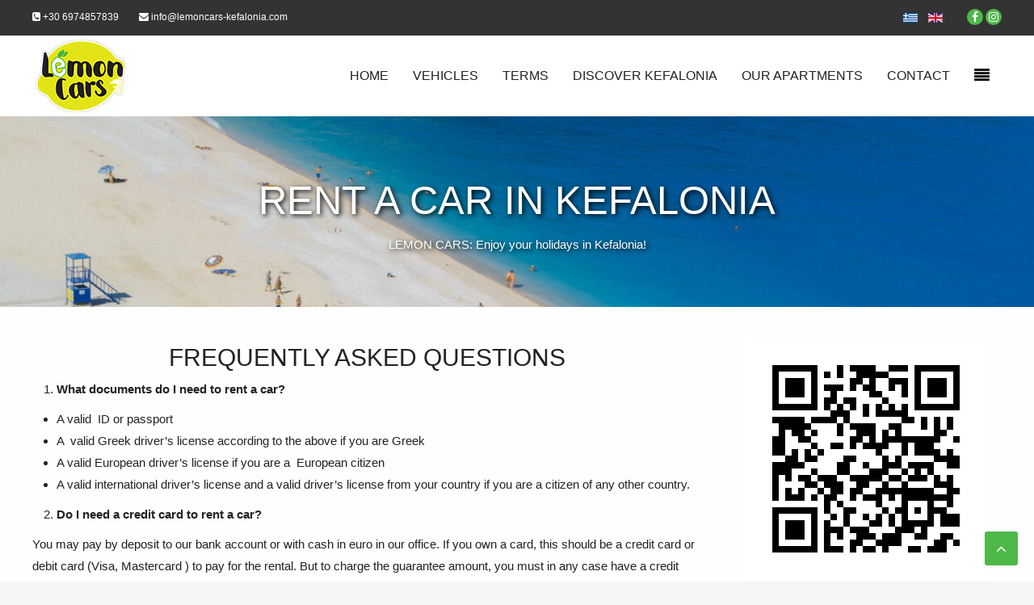

--- FILE ---
content_type: text/html; charset=utf-8
request_url: https://lemoncars-kefalonia.com/frequently-asked-questions
body_size: 5711
content:
<!DOCTYPE HTML>
<html lang="en-gb" dir="ltr"  data-config='{"twitter":0,"plusone":0,"facebook":0,"style":"default-20190506b"}'>
<head>
<meta http-equiv="X-UA-Compatible" content="IE=edge">
<meta name="viewport" content="width=device-width, initial-scale=1">
<meta charset="utf-8" />
	<base href="https://lemoncars-kefalonia.com/frequently-asked-questions" />
	<meta name="keywords" content="Lemon Cars Kefalonia, rent car kefalonia, rent car lassi, car hire lassi, rent car argostoli, FREQUENTLY ASKED QUESTIONS" />
	<meta name="rights" content="lemoncars-kefalonia.com" />
	<meta name="author" content="lemoncars-kefalonia.com" />
	<meta name="description" content="Lemon Cars Kefalonia.
FREQUENTLY ASKED QUESTIONS" />
	<meta name="generator" content="Joomla! - Open Source Content Management" />
	<title>Frequently Asked Questions</title>
	<link href="https://lemoncars-kefalonia.com/el/syxnes-erotiseis" rel="alternate" hreflang="el-GR" />
	<link href="https://lemoncars-kefalonia.com/frequently-asked-questions" rel="alternate" hreflang="en-GB" />
	<link href="/templates/jp-biz/favicon.ico" rel="shortcut icon" type="image/vnd.microsoft.icon" />
	<link href="/media/template/template-298bc23e.css?d0b49fe13a0baa38cd46cd1f32010065" rel="stylesheet" />
	<link href="/media/mod_languages/css/template.css?d0b49fe13a0baa38cd46cd1f32010065" rel="stylesheet" />
	<script src="/media/template/jquery.min-3c984706.js?d0b49fe13a0baa38cd46cd1f32010065" type="4f3e9c9c83cb2d70f2f1dac9-text/javascript"></script>
	<script src="/media/template/jquery-noconflict-cc79a168.js?d0b49fe13a0baa38cd46cd1f32010065" type="4f3e9c9c83cb2d70f2f1dac9-text/javascript"></script>
	<script src="/media/template/jquery-migrate.min-644192eb.js?d0b49fe13a0baa38cd46cd1f32010065" type="4f3e9c9c83cb2d70f2f1dac9-text/javascript"></script>
	<script src="/media/template/bootstrap.min-a17da961.js?d0b49fe13a0baa38cd46cd1f32010065" type="4f3e9c9c83cb2d70f2f1dac9-text/javascript"></script>
	<link href="https://lemoncars-kefalonia.com/frequently-asked-questions" rel="alternate" hreflang="x-default" />

<link rel="apple-touch-icon-precomposed" href="/templates/jp-biz/apple_touch_icon.png">
<link rel="stylesheet" href="/media/template/bootstrap-951d411a.css">
<link rel="stylesheet" href="/media/template/theme-fa53954e.css">
<script src="/media/template/theme-4782ba71.js" type="4f3e9c9c83cb2d70f2f1dac9-text/javascript"></script>


<style type="text/css">
#top-b{ background-image:url(https://lemoncars-kefalonia.com/images/backgrounds-kefalonia/beach-2570882.jpg)}
</style>
<style type="text/css">
#top-b .uk-container{width:100% !important; max-width:100%}
</style>
<style type="text/css">
#top-c .uk-container{width:100% !important; max-width:100%}
</style>
<style type="text/css">
#top-e{ background-image:url(https://lemoncars-kefalonia.com/images/backgrounds-kefalonia/turquoise-2991021.jpg)}
</style>
<style type="text/css">
#top-e .uk-container{width:100% !important; max-width:100%}
</style>
<style type="text/css">
#top-f .uk-container{width:100% !important; max-width:100%}
</style>
<style type="text/css">
#bottom-a .uk-container{width:100% !important; max-width:100%}
</style>
<style type="text/css">
#bottom-b .uk-container{width:100% !important; max-width:100%}
</style>
<style type="text/css">
#bottom-d .uk-container{width:100% !important; max-width:100%}
</style>
<style type="text/css">
#bottom-e{ background-image:url(https://lemoncars-kefalonia.com/images/backgrounds-kefalonia/turquoise-2997131.jpg)}
</style>
<style type="text/css">
#bottom-e .uk-container{width:100% !important; max-width:100%}
</style>

<style type="text/css">
.uk-nav-navbar > .uk-parent > .uk-nav-sub { 
	display: block !important; 
}  
.uk-nav-navbar > .uk-parent > a:after {    
	content: "";    
	display: none;    
	float: right;    
}
.uk-nav-navbar > .uk-parent:hover > .uk-nav-sub {  
	background:none;   
	display: block;    
	width: auto !important;    
	position: relative !important;    
	left: inherit !important; 
	margin-top:inherit !important; 
	margin-left:inherit !important; 
	color:inherit !important; 
}
</style>


<style type="text/css">
.submenu {padding:10px 20px}
.tm-top-a {padding:20px 0}
.tm-top-b {padding:5% 0}
.tm-top-c {padding:0}
.tm-top-d {padding:40px 0}
.tm-top-e {padding:10% 0}
.tm-top-f {padding:8% 2%}
.tm-bottom-a {padding:}
.tm-bottom-b {padding:3% 2%}
.tm-bottom-c {padding:8% 2%}
.tm-bottom-d {padding:3% 2%}
.tm-bottom-e {padding:10% 2%}
.tm-bottom-f {padding:3% 2%}
</style>

<style type="text/css">
.absolute {left:20px}
</style>


</head>



<body id="home" class="tm-sidebar-b-right tm-sidebars-1 tm-isblog">




		
	<div class="full-wrapper">
	
		<!-- TOP Outer -->
					<div class="toolbar-outer uk-clearfix">
				<div class="uk-container uk-container-center">
					<div class="tm-toolbar uk-clearfix">
					  					  <div class="uk-float-left"><div class="uk-panel" >
	<a href="tel:+306974857839"><i class="uk-icon-phone-square"></i> +30 6974857839</a>
</div>
<div class="uk-panel uk-hidden-small" >
	<a href="/cdn-cgi/l/email-protection#87eee9e1e8c7ebe2eae8e9e4e6f5f4aaece2e1e6ebe8e9eee6a9e4e8ea"><i class="uk-icon-envelope"></i> <span class="__cf_email__" data-cfemail="2940474f4669454c4446474a485b5a04424c4f484546474048074a4644">[email&#160;protected]</span></a>
</div></div>
					  					  					  <div class="uk-float-right"><div class="uk-panel uk-hidden-small" >
	<a href="https://www.facebook.com/LemonCars.Kefalonia/" target="_blank" rel="noreferrer"><i class="uk-icon-button uk-icon-facebook"></i></a>
<a href="/"><i class="uk-icon-button uk-icon-instagram"></i></a>
<!--
<a href="/"><i class="uk-icon-button uk-icon-pinterest"></i></a>
<a href="/"><i class="uk-icon-button uk-icon-google-plus"></i></a>
--></div>
<div class="uk-panel" ><div class="mod-languages">

	<ul class="lang-inline" dir="ltr">
						<li>
			<a href="/el/syxnes-erotiseis">
												<img src="/media/mod_languages/images/el_gr.gif" alt="ΕΛΛΗΝΙΚΑ" title="ΕΛΛΗΝΙΚΑ" />										</a>
			</li>
											<li class="lang-active">
			<a href="https://lemoncars-kefalonia.com/frequently-asked-questions">
												<img src="/media/mod_languages/images/en.gif" alt="ENGLISH" title="ENGLISH" />										</a>
			</li>
				</ul>

</div>
</div></div>
					  					</div>
				</div>
			</div>
				
		
			
							
			
											<div id="menu-outer" class="no-space">
					<nav class="tm-navbar uk-navbar" data-uk-sticky="{top:-200, animation: 'uk-animation-slide-top'}" >
						<div class="uk-container uk-container-center">
															<div class="uk-hidden-small uk-float-left">
								<a class="logo" href="https://lemoncars-kefalonia.com">
	<img src="/images/lemoncars-kefalonia-logo-120-100.png" alt="Lemon Cars Rent a Car Kefalonia" title="Lemon Cars Rent a Car Kefalonia" /></a>
								</div>
														
														  <a href="#offcanvas" class="uk-navbar-toggle uk-float-right" data-uk-offcanvas="{mode:'slide'}"></a>
														
															<div class="menu-style"><ul class="uk-navbar-nav uk-hidden-small">
<li><a href="/">Home</a></li><li><a href="/vehicles">Vehicles</a></li><li><a href="/terms">Terms</a></li><li><a href="/discover-kefalonia">Discover Kefalonia</a></li><li><a href="/our-apartments">Our Apartments</a></li><li><a href="/lemoncars-contact">Contact</a></li></ul></div>
																						<div class="uk-navbar-content uk-visible-small">
									<a class="logo-small" href="https://lemoncars-kefalonia.com">
	<img src="/images/lemoncars-kefalonia-logo-120-100.png" alt="Lemon Cars Rent a Car Kefalonia" title="Lemon Cars Rent a Car Kefalonia" /></a>
								</div>
													</div>
					</nav>
				</div>
							
						<div class="uk-cover-background" id="top-b">
				<div class="uk-container uk-container-center">
				  <section class="tm-top-b uk-grid" data-uk-grid-match="{target:'> div > .uk-panel'}" data-uk-grid-margin>
<div class="uk-width-1-1"><div class="uk-panel uk-text-center" data-uk-scrollspy="{cls:'uk-animation-slide-bottom',delay:800}">
	<h1 style="text-shadow: 2px 2px 6px black;">RENT A CAR IN KEFALONIA</h1>
<p style="text-shadow: 2px 2px 6px black;">LEMON CARS: Enjoy your holidays in Kefalonia!</p>
<!--
<p><a data-uk-smooth-scroll class="uk-button" href="#map">Click here</a></p>
--></div></div>
</section>
				</div>
			</div>
						
			<!-- Submenu -->
			
			
						

				
			
						
	
			
						<div id="main-content" class="main-outer" style="padding:3% 2%">
				<div class="uk-container uk-container-center">
				
				  <div class="tm-middle uk-grid" data-uk-grid-match data-uk-grid-margin>

								<div class="tm-main uk-width-medium-7-10">

					
										<main class="tm-content">

						
						<div id="system-message-container">
</div>
<article class="uk-article" >

	
		<h1 class="uk-article-title">
					FREQUENTLY ASKED QUESTIONS			</h1>
	
	
	
	
	
			
<p></p>
<ol>
<li><strong>What documents do I need to rent a car?</strong></li>
</ol>
<ul>
<li>A valid  ID or passport</li>
<li>A  valid Greek driver’s license according to the above if you are Greek</li>
<li>A valid European driver’s license if you are a  European citizen</li>
<li>A valid international driver’s license and a valid driver’s license from your country if you are a citizen of any other country.</li>
</ul>
<p></p>
<ol start="2">
<li><strong>Do I need a credit card to rent a car?</strong></li>
</ol>
<p>You may pay by deposit to our bank account or with cash in euro in our office. If you own a card, this should be a credit card or debit card (Visa, Mastercard ) to pay for the rental. But to charge the guarantee amount, you must in any case have a credit card. If you do not have a credit card, you should pay the guarantee amount in cash.</p>
<p></p>
<ol start="3">
<li><strong>How can I make a reservation?</strong></li>
</ol>
<p> Please send us your request by email and we will reply as soon as possible.</p>
<p></p>
<ol start="4">
<li><strong> Can I rent a particular model?</strong></li>
</ol>
<p> You can rent a car class, based on the model you have seen. If the model you have seen is by any change available, then we would be glad to provide it to you.</p>
<p></p>
<ol start="5">
<li><strong>Can I cancel a reservation and if so, will there be any cancellation costs?</strong></li>
</ol>
<p>Of course you can cancel a reservation and there will be no cost for that, should you let us know in time and certainly according the time limits we set for each period. More specifically:</p>
<p> 15 days prior to the first day of rental for high season</p>
<p> 10 days prior to the first day of rental for middle season</p>
<p> 5 Days prior to the first day of rental for low season</p>
<p>Should you fail to conform with the above time limits, we will unfortunately have to withhold your deposit.</p>
<p></p>
<ol start="6">
<li><strong>What should I do in the event of breakdown or an accident?</strong></li>
</ol>
<p>In the unfortunate event of an accident the nearest police station must be informed and an accident report obtained (also please let the company know immediately). Without this report the renter is responsible for the full amount of the repairs. With this report the renter responsibility is eliminated. No unauthorized repairs should not be made. For negligent or drunk driving, driving under influence of drugs or on unauthorized roads, driving to prohibited areas/countries, obvious acts of disregards to the vehicle, the renter will be responsible for the full amount of charges.</p> 	
	
	
	
	
	
	
</article>

					</main>
					
					
				</div>
				
																				<aside class="tm-sidebar-b uk-width-medium-3-10"><div class="uk-panel" data-uk-scrollspy="{cls:'',delay:800}">
	<!--
<h4 style="margin-top: -20px; color: #4db848;">
  Rent Car Kefalonia
</h4>
-->
<p style="text-align: center; line-height:1em;">
<img src="/images/lemoncars-kefalonia-qr-code.png" alt="LemonCars Rent a Car Kefalonia QR code" title="LemonCars Rent a Car Kefalonia QR code" />
<br />

 
<small>Scan the QR code with your smartphone and take easily our details with you!</small>
 </p>
<br /><br />
		<p>
            <strong style="color: #4db848;">A</strong>: Lassi, Argostoli, Kefalonia, 28100 (GRE)<br />
			<strong style="color: #4db848;">E</strong>: info [@] lemoncars-kefalonia.com<br />
			<strong style="color: #4db848;">M</strong>: <a href="tel:00306974857839" alt="Call Us">+30. 697 485 7839</a><br />
			<strong style="color: #4db848;">T</strong>: <a href="tel:00302671024334" alt="Call Us">+30. 26710 24334</a>
		</p>
<br />

<h4 style="color: #4db848; font-weight: bold;">
  Quick, friendly and professional service.
</h4></div></aside>
											
			</div>
			</div>
			</div>
			
			
						
						
						
						
						<div class="uk-cover-background" id="bottom-f">
				<div class="uk-container uk-container-center">
				  <section class="tm-bottom-f uk-grid" data-uk-grid-match="{target:'> div > .uk-panel'}" data-uk-grid-margin>
<div class="uk-width-1-1 uk-width-medium-1-4"><div class="uk-panel" data-uk-scrollspy="{cls:'',delay:800}">
	<!--
<object data="/images/lemon-cars-logo.svg" width="160" height="128" type="image/svg+xml"></object>
-->
<img src="/images/lemoncars-kefalonia-logo-160w.png" alt="LemonCars Rent a Car Kefalonia" title="LemonCars Rent a Car Kefalonia" class="logo-padding"/>


<hr class="dark" />
<p>
<i class="uk-icon-button uk-icon-user" style="background-color: #e2e417; color: #323338; "></i> <strong>KALAFATIS IOANNIS</strong><br />
<i class="uk-icon-button uk-icon-map-marker" style="background-color: #e2e417; color: #323338; "></i> Lassi, Argostoli, 28100<br /><span style="padding-left:24px;">Kefalonia, (GREECE)</span><br />
<i class="uk-icon-button uk-icon-phone" style="background-color: #e2e417; color: #323338; "></i> (30) 2671024334<br />
<i class="uk-icon-button uk-icon-mobile" style="background-color: #e2e417; color: #323338; "></i> (30) 6974857839<br />
<i class="uk-icon-button uk-icon-envelope-o" style="background-color: #e2e417; color: #323338; "></i> <a href="/cdn-cgi/l/email-protection" class="__cf_email__" data-cfemail="fb92959d94bb979e969495989a8988d6909e9d9a979495929ad5989496">[email&#160;protected]</a><br />
</div></div>

<div class="uk-width-1-1 uk-width-medium-1-4"><div class="uk-panel" data-uk-scrollspy="{cls:'',delay:800}">
	<p>
   
</p></div></div>

<div class="uk-width-1-1 uk-width-medium-1-4"><div class="uk-panel" data-uk-scrollspy="{cls:'',delay:800}">
	<h3 style="color: yellow;">
  Usefull
</h3>
<br />
<p>
  

<a class="uk-button" href="/frequently-asked-questions" alt="Frequently Asked Questions" title="Frequently Asked Questions">Frequently Asked Questions</a><br /><br />
<a class="uk-button" href="/payment-bank-details" alt="Payment Bank Details" title="Payment Bank Details">Payment / Bank Details</a><br /><br />
  <a class="uk-button" href="https://goo.gl/maps/BkX2hjd2rPwGRgvR7" target="_blank" alt="Find us on the map" title="Find us on the map" rel="noreferrer">Click to find us on the map</a>
</p>

</div></div>

<div class="uk-width-1-1 uk-width-medium-1-4"><div class="uk-panel" data-uk-scrollspy="{cls:'',delay:800}">
	<h3 style="color: yellow;">Have Questions?</h3>
<br />

<a class="uk-button" href="/lemoncars-contact">FEEL FREE TO CONTACT US</a></div></div>
</section>
				 </div>
			</div>
			
			<!-- Footer -->
							<div class="footer-outer uk-clearfix">
					<div class="uk-container uk-container-center">
						<section class="tm-footer uk-grid" data-uk-grid-match="{target:'> div > .uk-panel'}" data-uk-grid-margin><div class="uk-width-1-1">
	<div class="uk-panel uk-hidden-small" ><ul class="uk-subnav uk-subnav-line">
<li><a href="/" class="scroll">HOME</a></li><li><a href="/vehicles">VEHICLES</a></li><li><a href="/terms">TERMS &amp; CONDITIONS</a></li><li><a href="/lemoncars-contact">CONTACT US</a></li></ul></div><div class="uk-panel" ><div class="mod-languages">

	<ul class="lang-inline" dir="ltr">
						<li>
			<a href="/el/syxnes-erotiseis">
							ΕΛΛΗΝΙΚΑ						</a>
			</li>
											<li class="lang-active">
			<a href="https://lemoncars-kefalonia.com/frequently-asked-questions">
							ENGLISH						</a>
			</li>
				</ul>

</div>
</div><div class="uk-panel" >
	<div class="uk-margin-top uk-margin-bottom">
<a href="https://www.facebook.com/LemonCars.Kefalonia/" target="_blank" rel="noreferrer"><img src="/images/facebook-mono-icon-46.png" alt="Join Us on Facebook" title="Join Us on Facebook" style="padding: 10px;"/></a> <a href="#" target="_blank" rel="noreferrer"><img src="/images/instagram-mono-icon-46.png" alt="Join Us on Instagram" title="Join Us on Instagram" style="padding: 10px;"/></a>
</div></div><div class="uk-panel" >
	<!--

<p>
  <img src="/images/lemoncars-kefalonia-logo-36p.png" alt="LemonCars Rent a Car Kefalonia" title="LemonCars Rent a Car Kefalonia" />
</p>

-->
<br>
<p>
  ΓΕΜΗ: 16045934000 | REG: 0458Κ122ΚΟ287501
</p>
<br>
<br />
<p>
  Copyright © <strong><span style="color: #e2e417;">Lemon Cars Kefalonia</span></strong>. All Rights Reserved.<br />
Development/Hosting: <a href="https://amicro.gr" alt="Amicro" title="Amicro" target="_blank"><strong>Amicro.gr</strong></a>
  </p>
<br />
<small style="color: lightgrey;">We use cookies for better accessibility and easier use of this website. We only retain the minimum necessary information to provide this functionality.<br />
No information is permantly saved to the website of Lemon Cars Kefalonia nor any data are shared with third parties.</small></div></div>
</section>
					</div>
				</div>
						
			
		</div>
		
		
		
				<div id="offcanvas" class="uk-offcanvas">
			<div class="uk-offcanvas-bar uk-offcanvas-bar-flip"><ul class="uk-nav uk-nav-parent-icon uk-nav-offcanvas" data-uk-nav="{}">
<li><a href="/">Home</a></li><li><a href="/vehicles">Vehicles</a></li><li><a href="/terms">Terms</a></li><li><a href="/discover-kefalonia">Discover Kefalonia</a></li><li><a href="/our-apartments">Our Apartments</a></li><li><a href="/lemoncars-contact">Contact</a></li></ul>
<div class="uk-panel uk-hidden-large" >
	<br />
<p style="text-align: center;">
<a href="tel:+306974857839" title="Call Us" style="color: white;"><i class="uk-icon-phone-square"></i> +30 6974857839</a><br />
<a href="/cdn-cgi/l/email-protection#8fe6e1e9e0cfe3eae2e0e1eceefdfca2e4eae9eee3e0e1e6eea1ece0e2" title="Contact Us" style="color: white;"><i class="uk-icon-envelope"></i> <span class="__cf_email__" data-cfemail="5b32353d341b373e363435383a292876303e3d3a373435323a75383436">[email&#160;protected]</span></a>
</p>
</div></div>
		</div>
						<a href="#" class="uk-button top-scroller" data-uk-smooth-scroll="{offset: 80}"><i class="uk-icon-angle-up"></i></a>
		 
		<script data-cfasync="false" src="/cdn-cgi/scripts/5c5dd728/cloudflare-static/email-decode.min.js"></script><script type="4f3e9c9c83cb2d70f2f1dac9-text/javascript">
			jQuery(document).ready(function($) {
				$(".scroll").click(function(event){
				event.preventDefault();
				$('html,body').animate({scrollTop:$(this.hash).offset().top-70}, 900);
				});
			});
		</script>

		<!-- Global site tag (gtag.js) - Google Analytics -->
<script async src="https://www.googletagmanager.com/gtag/js?id=UA-142036234-1" type="4f3e9c9c83cb2d70f2f1dac9-text/javascript"></script>
<script type="4f3e9c9c83cb2d70f2f1dac9-text/javascript">
  window.dataLayer = window.dataLayer || [];
  function gtag(){dataLayer.push(arguments);}
  gtag('js', new Date());

  gtag('config', 'UA-142036234-1');
</script>
<script src="/cdn-cgi/scripts/7d0fa10a/cloudflare-static/rocket-loader.min.js" data-cf-settings="4f3e9c9c83cb2d70f2f1dac9-|49" defer></script><script defer src="https://static.cloudflareinsights.com/beacon.min.js/vcd15cbe7772f49c399c6a5babf22c1241717689176015" integrity="sha512-ZpsOmlRQV6y907TI0dKBHq9Md29nnaEIPlkf84rnaERnq6zvWvPUqr2ft8M1aS28oN72PdrCzSjY4U6VaAw1EQ==" data-cf-beacon='{"version":"2024.11.0","token":"5b410f4ca4b04293aef6637a0249159a","r":1,"server_timing":{"name":{"cfCacheStatus":true,"cfEdge":true,"cfExtPri":true,"cfL4":true,"cfOrigin":true,"cfSpeedBrain":true},"location_startswith":null}}' crossorigin="anonymous"></script>
</body>
</html>